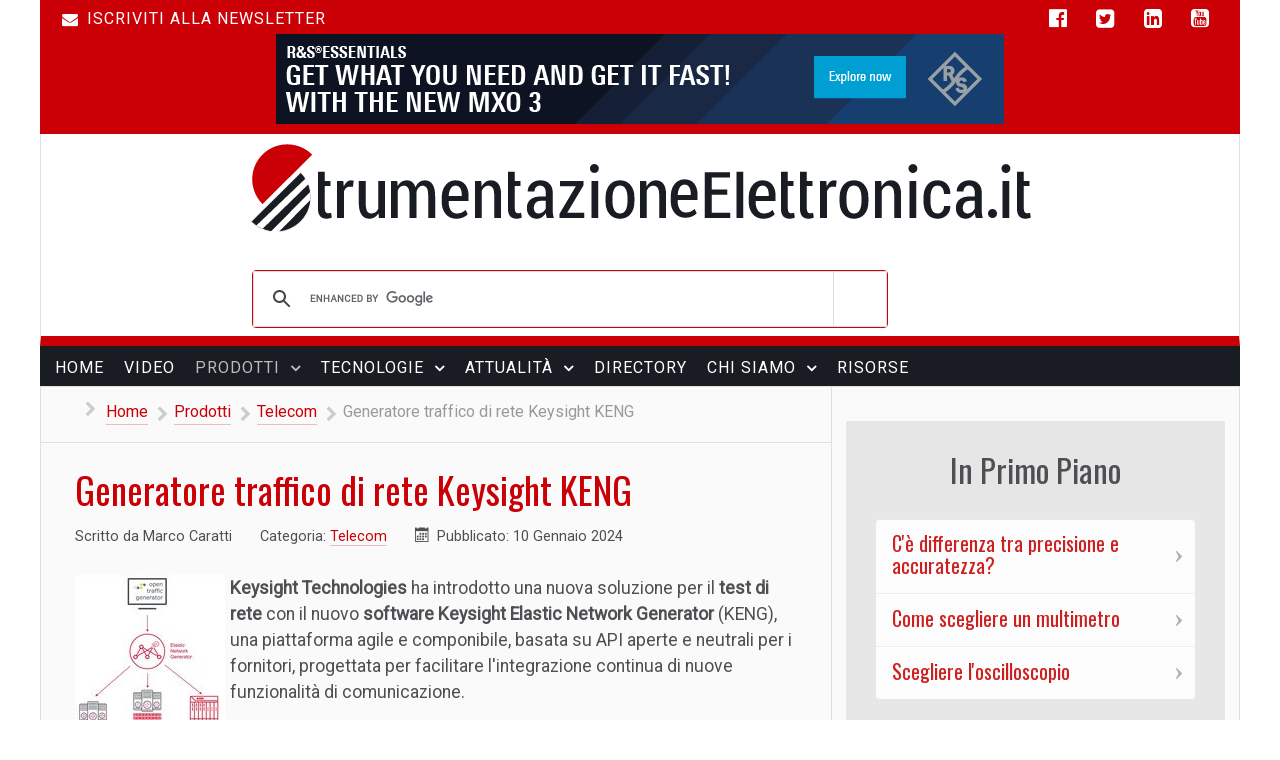

--- FILE ---
content_type: text/html; charset=utf-8
request_url: https://www.strumentazioneelettronica.it/nuovi-prodotti/telecom/generatore-traffico-di-rete-keysight-keng-202401103103/
body_size: 13014
content:
                        <!DOCTYPE html>
<html lang="it-IT" dir="ltr">
        <head>
    
            <meta name="viewport" content="width=device-width, initial-scale=1.0">
        <meta http-equiv="X-UA-Compatible" content="IE=edge" />
        

        
            
         <meta charset="utf-8" />
	<base href="https://www.strumentazioneelettronica.it/nuovi-prodotti/telecom/generatore-traffico-di-rete-keysight-keng-202401103103/" />
	<meta name="keywords" content="strumentazione, elettronica, misure, elettroniche, strumenti, elettronici" />
	<meta name="author" content="Marco Caratti" />
	<meta name="robots" content="max-snippet:-1, max-image-preview:large, max-video-preview:-1" />
	<meta property="og:locale" content="it_IT" />
	<meta property="og:title" content="Generatore traffico di rete Keysight KENG" />
	<meta property="og:url" content="https://www.strumentazioneelettronica.it/nuovi-prodotti/telecom/generatore-traffico-di-rete-keysight-keng-202401103103/" />
	<meta property="og:description" content="Software per il test di rete Keysight Elastic Network Generator (KENG), una piattaforma agile e componibile, basata su API aperte e neutrali per i fornitori, progettata per facilitare l'integrazione continua di nuove funzionalità di comunicazione." />
	<meta property="og:image" content="https://www.strumentazioneelettronica.it/images/headers/LOGO-SE3.png" />
	<meta name="description" content="Software per il test di rete Keysight Elastic Network Generator (KENG), una piattaforma agile e componibile, basata su API aperte e neutrali per i fornitori, progettata per facilitare l'integrazione continua di nuove funzionalità di comunicazione." />
	<meta name="generator" content="Joomla! - Open Source Content Management" />
	<title>Generatore traffico di rete Keysight KENG</title>
	<link href="/component/jcomments/feed/com_content/3103?Itemid=252" rel="alternate" type="application/rss+xml" title="Generatore traffico di rete Keysight KENG" />
	<link href="/favicon.ico" rel="shortcut icon" type="image/vnd.microsoft.icon" />
	<link href="/components/com_jcomments/tpl/default/style.css?v=3002" rel="stylesheet" />
	<link href="/plugins/system/jce/css/content.css?badb4208be409b1335b815dde676300e" rel="stylesheet" />
	<link href="/plugins/system/rokbox/assets/styles/rokbox.css" rel="stylesheet" />
	<link href="/modules/mod_raxo_allmode/tmpl/allmode-list/allmode-list.css" rel="stylesheet" />
	<link href="/modules/mod_raxo_allmode/tmpl/allmode-pagination/allmode-pagination.css" rel="stylesheet" />
	<link href="/media/gantry5/assets/css/lightcase.css" rel="stylesheet" />
	<link href="/media/gantry5/engines/nucleus/css-compiled/nucleus.css" rel="stylesheet" />
	<link href="/templates/rt_notio/custom/css-compiled/notio_15.css" rel="stylesheet" />
	<link href="/media/gantry5/assets/css/bootstrap-gantry.css" rel="stylesheet" />
	<link href="/media/gantry5/engines/nucleus/css-compiled/joomla.css" rel="stylesheet" />
	<link href="/media/jui/css/icomoon.css" rel="stylesheet" />
	<link href="/media/gantry5/assets/css/font-awesome.min.css" rel="stylesheet" />
	<link href="/templates/rt_notio/custom/css-compiled/notio-joomla_15.css" rel="stylesheet" />
	<link href="/templates/rt_notio/custom/css-compiled/custom_15.css" rel="stylesheet" />
	<link href="/templates/rt_notio/css/animate.css" rel="stylesheet" />
	<script type="application/json" class="joomla-script-options new">{"csrf.token":"58725876316ec053172eefd51e868445","system.paths":{"root":"","base":""}}</script>
	<script src="/components/com_jcomments/js/jcomments-v2.3.js?v=12"></script>
	<script src="/components/com_jcomments/libraries/joomlatune/ajax.js?v=4"></script>
	<script src="/media/jui/js/jquery.min.js?42bdd44f6db345d5e4d23aed8d962471"></script>
	<script src="/media/jui/js/jquery-noconflict.js?42bdd44f6db345d5e4d23aed8d962471"></script>
	<script src="/media/jui/js/jquery-migrate.min.js?42bdd44f6db345d5e4d23aed8d962471"></script>
	<script src="/media/system/js/caption.js?42bdd44f6db345d5e4d23aed8d962471"></script>
	<script src="/media/system/js/mootools-core.js?42bdd44f6db345d5e4d23aed8d962471"></script>
	<script src="/media/system/js/core.js?42bdd44f6db345d5e4d23aed8d962471"></script>
	<script src="/media/system/js/mootools-more.js?42bdd44f6db345d5e4d23aed8d962471"></script>
	<script src="/plugins/system/rokbox/assets/js/rokbox.js"></script>
	<script src="/modules/mod_raxo_allmode/tmpl/allmode-pagination/allmode-pagination.js"></script>
	<script src="/media/jui/js/jquery.ui.core.min.js?42bdd44f6db345d5e4d23aed8d962471"></script>
	<script src="/media/jui/js/bootstrap.min.js?42bdd44f6db345d5e4d23aed8d962471"></script>
	<script>
jQuery(window).on('load',  function() {
				new JCaption('img.caption');
			});if (typeof RokBoxSettings == 'undefined') RokBoxSettings = {pc: '100'};
	</script>
	<link rel="canonical" href="/nuovi-prodotti/telecom/generatore-traffico-di-rete-keysight-keng-202401103103/" />
	<!-- Start: Dati strutturati di Google  -->
            
<script type="application/ld+json">
{
    "@context": "https://schema.org",
    "@type": "BreadcrumbList",
    "itemListElement": [
        {
            "@type": "ListItem",
            "position": 1,
            "name": "Home",
            "item": "https://www.strumentazioneelettronica.it/"
        },
        {
            "@type": "ListItem",
            "position": 2,
            "name": "Prodotti",
            "item": "https://www.strumentazioneelettronica.it/nuovi-prodotti/"
        },
        {
            "@type": "ListItem",
            "position": 3,
            "name": "Telecom",
            "item": "https://www.strumentazioneelettronica.it/nuovi-prodotti/telecom/"
        },
        {
            "@type": "ListItem",
            "position": 4,
            "name": "Generatore traffico di rete Keysight KENG",
            "item": "https://www.strumentazioneelettronica.it/nuovi-prodotti/telecom/generatore-traffico-di-rete-keysight-keng-202401103103/"
        }
    ]
}
</script>

<script type="application/ld+json">
{
    "@context": "https://schema.org",
    "@type": "Article",
    "mainEntityOfPage": {
        "@type": "WebPage",
        "@id": "https://www.strumentazioneelettronica.it/nuovi-prodotti/telecom/generatore-traffico-di-rete-keysight-keng-202401103103/"
    },
    "headline": "Generatore traffico di rete Keysight KENG",
    "description": "&lt;p&gt;&lt;a href=&quot;images/2024/2401-Kesyight-KENG-diagram.jpg&quot; target=&quot;_blank&quot; data-rokbox=&quot;1&quot;&gt;&lt;img src=&quot;images/2024/thumbnails/thumb_2401-Kesyight-KENG-diagram.jpg&quot; alt=&quot;Generatore di traffico Kesyight KENG&quot; width=&quot;150&quot; height=&quo",
    "image": {
        "@type": "ImageObject",
        "url": "https://www.strumentazioneelettronica.it/images/2024/thumbnails/thumb_2401-Kesyight-KENG-diagram.jpg"
    },
    "author": {
        "@type": "Person",
        "name": "Marco Caratti",
        "url": "https://www.strumentazioneelettronica.it/nuovi-prodotti/telecom/generatore-traffico-di-rete-keysight-keng-202401103103/"
    },
    "publisher": {
        "@type": "Organization",
        "name": "Strumentazione Elettronica",
        "logo": {
            "@type": "ImageObject",
            "url": "https://www.strumentazioneelettronica.it/images/headers/Marchio-SE-2019-colori-trasparente-120x120.png"
        }
    },
    "datePublished": "2024-01-10T11:27:11+01:00",
    "dateCreated": "2024-01-10T10:53:45+01:00",
    "dateModified": "2024-01-10T11:27:11+01:00"
}
</script>
            <!-- End: Dati strutturati di Google  -->

    
                    <link rel="apple-touch-icon" sizes="76x76" href="/apple-touch-icon.png">
<link rel="icon" type="image/png" sizes="32x32" href="/favicon-32x32.png">
<link rel="icon" type="image/png" sizes="16x16" href="/favicon-16x16.png">
<link rel="manifest" href="/site.webmanifest">
<link rel="mask-icon" href="/safari-pinned-tab.svg" color="#5bbad5">
<meta name="msapplication-TileColor" content="#da532c">
<meta name="theme-color" content="#ffffff">
<!-- Global site tag (gtag.js) - Google Analytics -->
<script async src="https://www.googletagmanager.com/gtag/js?id=UA-435959-12"></script>
<script>
  window.dataLayer = window.dataLayer || [];
  function gtag(){dataLayer.push(arguments);}
  gtag('js', new Date());
  gtag('config', 'UA-435959-12');
</script>
<!-- fine GA -->
<!-- GA outgoing -->
<script>
/**
* Monitoraggio link in uscita
<a href="http://www.example.com" onclick="trackOutboundLink('Outgoing/Download','Azienda','http://www.example.com'); return false;">Non perderti example.com</a>

*/
var trackOutboundLink = function(categoria, azienda, url) {
  gtag('event', azienda, {
    'event_category': categoria,
    'event_label': url,
    'transport_type': 'beacon',
    'event_callback': function(){document.location = url;}
  });
}
</script>
<!-- Fine GA outgoing -->
<!-- G Ads -->
<script async src="https://pagead2.googlesyndication.com/pagead/js/adsbygoogle.js?client=ca-pub-9439191508951334"
     crossorigin="anonymous"></script>
<!-- Fine G Ads -->
<!-- Bing -->

<script>(function(w,d,t,r,u){var f,n,i;w[u]=w[u]||[],f=function(){var o={ti:"4010021"};o.q=w[u],w[u]=new UET(o),w[u].push("pageLoad")},n=d.createElement(t),n.src=r,n.async=1,n.onload=n.onreadystatechange=function(){var s=this.readyState;s&&s!=="loaded"&&s!=="complete"||(f(),n.onload=n.onreadystatechange=null)},i=d.getElementsByTagName(t)[0],i.parentNode.insertBefore(n,i)})(window,document,"script","//bat.bing.com/bat.js","uetq");</script>
<!-- fine Bing -->
<!-- Mailchimp -->
<script id="mcjs">!function(c,h,i,m,p){m=c.createElement(h),p=c.getElementsByTagName(h)[0],m.async=1,m.src=i,p.parentNode.insertBefore(m,p)}(document,"script","https://chimpstatic.com/mcjs-connected/js/users/e986d7d76398377bbf42030ae/0580c620161467a293b9fc633.js");</script>
<!-- fine Mailchimp -->
            
</head>

    <body class="gantry site com_content view-article no-layout no-task dir-ltr itemid-252 outline-15 g-offcanvas-left g-rightsidebar g-style-preset1">
        
                    

        <div id="g-offcanvas"  data-g-offcanvas-swipe="0" data-g-offcanvas-css3="1">
                        <div class="g-grid">                        

        <div class="g-block size-100 btn-menu">
             <div id="mobile-menu-1944-particle" class="g-content g-particle">            <div id="g-mobilemenu-container" data-g-menu-breakpoint="51rem"></div>
            </div>
        </div>
            </div>
    </div>
        <div id="g-page-surround">
            <div class="g-offcanvas-hide g-offcanvas-toggle" role="navigation" data-offcanvas-toggle aria-controls="g-offcanvas" aria-expanded="false"><i class="fa fa-fw fa-bars"></i></div>                        

                                            
        <div class="g-container">        <section id="g-top" class="g-default-top">
                                        <div class="g-grid">                        

        <div class="g-block size-100">
             <div class="g-system-messages">
                                            <div id="system-message-container">
    </div>

            
    </div>
        </div>
            </div>
                            <div class="g-grid">                        

        <div class="g-block size-50 smallpaddingall nomarginbottom nomargintop align-left hidden-phone">
             <div id="menu-3861-particle" class="g-content g-particle">            <nav class="g-main-nav" data-g-hover-expand="true">
        <ul class="g-toplevel">
                                                                                                                
        
                
        
                
        
        <li class="g-menu-item g-menu-item-type-component g-menu-item-296 g-standard  ">
                            <a class="g-menu-item-container" href="/newsletter-201406191332/">
                                                <i class="fa fa-envelope" aria-hidden="true"></i>
                                                    <span class="g-menu-item-content">
                                    <span class="g-menu-item-title">ISCRIVITI ALLA NEWSLETTER</span>
            
                    </span>
                                                </a>
                                </li>
    
    
        </ul>
    </nav>
            </div>
        </div>
                    

        <div class="g-block size-50 nomargintop nomarginbottom smallpaddingall align-right hidden-phone">
             <div id="menu-6824-particle" class="g-content g-particle">            <nav class="g-main-nav" data-g-hover-expand="true">
        <ul class="g-toplevel">
                                                                                                                
                                                                                                                                
                
        
                
        
        <li class="g-menu-item g-menu-item-type-url g-menu-item-475 g-standard  ">
                            <a class="g-menu-item-container" href="https://www.facebook.com/StrumentazioneElettronica/" title="Facebook" aria-label="Facebook" target="_blank" rel="noopener&#x20;noreferrer">
                                                <i class="fa fa-facebook-official fa-lg" aria-hidden="true"></i>
                                                    <span class="g-menu-item-content">
                            
                    </span>
                                                </a>
                                </li>
    
                                                                                                
                                                                                                                                
                
        
                
        
        <li class="g-menu-item g-menu-item-type-url g-menu-item-476 g-standard  ">
                            <a class="g-menu-item-container" href="https://twitter.com/strumentazione" title="Twitter" aria-label="Twitter" target="_blank" rel="noopener&#x20;noreferrer">
                                                <i class="fa fa-twitter-square fa-lg" aria-hidden="true"></i>
                                                    <span class="g-menu-item-content">
                            
                    </span>
                                                </a>
                                </li>
    
                                                                                                
                                                                                                                                
                
        
                
        
        <li class="g-menu-item g-menu-item-type-url g-menu-item-477 g-standard  ">
                            <a class="g-menu-item-container" href="https://www.linkedin.com/company/strumentazioneelettronica" title="Linked In" aria-label="Linked In" target="_blank" rel="noopener&#x20;noreferrer">
                                                <i class="fa fa-linkedin-square fa-lg" aria-hidden="true"></i>
                                                    <span class="g-menu-item-content">
                            
                    </span>
                                                </a>
                                </li>
    
                                                                                                
                                                                                                                                
                
        
                
        
        <li class="g-menu-item g-menu-item-type-url g-menu-item-478 g-standard  ">
                            <a class="g-menu-item-container" href="https://www.youtube.com/channel/UCyHnExyn8NRilx3Qmscdsew/" title="You Tube" aria-label="You Tube" target="_blank" rel="noopener&#x20;noreferrer">
                                                <i class="fa fa-youtube-square fa-lg" aria-hidden="true"></i>
                                                    <span class="g-menu-item-content">
                            
                    </span>
                                                </a>
                                </li>
    
    
        </ul>
    </nav>
            </div>
        </div>
            </div>
            
    </section></div>
                                        
        <div class="g-container">        <section id="g-navigation" class="section-horizontal-paddings g-default-navigation center">
                                        <div class="g-grid">                        

        <div class="g-block size-100 nomarginall nopaddingall hidden-desktop hidden-tablet" style="background-color&#x3A;&#x23;fff">
             <div class="g-content">
                                    <div class="platform-content"><div class="moduletable nomarginall nopaddingall hidden-desktop hidden-tablet">
						

<div class="customnomarginall nopaddingall hidden-desktop hidden-tablet"  >
	<p><a href="https://www.strumentazioneelettronica.it/"><img src="/images/headers/LOGO-SE3.png" alt="www.strumentazioneelettronica.it" style="display: block; margin-top:20px; margin-left: 2.5rem; margin-right: 20px; width: 84%; border: 0px solid #000000;" title="www.strumentazioneelettronica.it" /></a></p></div>
		</div></div>
            
        </div>
        </div>
            </div>
                            <div class="g-grid">                        

        <div class="g-block size-100 nopaddingall nomargintop hidden-phone">
             <div class="g-content">
                                    <div class="platform-content"><div class="moduletable flush">
						

<div class="customflush"  >
	<!-- Strumentazione_Leaderboard_728-90--> <a href="https://www.rohde-schwarz.com/it/prodotti/misura-e-collaudo/oscilloscopi/promotion/next-generation_255909.html" target="_blank" rel="noopener" title="Oscilloscopio Rohde &amp; Schwarz R&amp;S MXO 3"><img src="/images/banners/2601-Rohde_MXO3_728x90.jpg" alt="Oscilloscopio Rohde &amp; Schwarz MXO 3" width="728" height="90" title="Offerta speciale Rohde &amp; Schwarz" /></a></div>
		</div></div>
            
        </div>
        </div>
            </div>
            
    </section></div>
                                        
        <div class="g-container">        <header id="g-header" class="g-default-header nomarginall">
                                        <div class="g-grid">                        

        <div class="g-block size-100 g-logo nopaddingall hidden-phone" Style="background-color&#x3A;&#x20;&#x23;ffffff&#x3B;&#x20;padding-top&#x3A;10px&#x3B;&#x20;border-left&#x3A;1px&#x20;solid&#x20;&#x20;&#x23;e0e0e0&#x3B;&#x20;border-right&#x3A;1px&#x20;solid&#x20;&#x20;&#x23;e0e0e0&#x3B;">
             <div class="g-content">
                                    <div class="platform-content"><div class="moduletable nomarginall nopaddingall hidden-phone ">
						

<div class="customnomarginall nopaddingall hidden-phone "  >
	<p><a href="/"><img src="/images/headers/LOGO-SE3.png" alt="www.strumentazioneelettronica.it" style="display: block; margin-left: auto; margin-right: auto; border: 0px solid #000000;" title="www.strumentazioneelettronica.it" /></a></p></div>
		</div></div>
            
        </div>
        </div>
            </div>
                            <div class="g-grid">                        

        <div class="g-block size-100 center nopaddingall visible-phone" style="background-color&#x3A;&#x23;fff&#x3B;">
             <div class="g-content">
                                    <div class="platform-content"><div class="moduletable flush">
						

<div class="customflush"  >
	<a href="https://www.rohde-schwarz.com/it/prodotti/misura-e-collaudo/oscilloscopi/promotion/next-generation_255909.html" title="Oscilloscopio R&amp;S MXO 3"><img src="/images/banners/2601-Rohde_MXO3_728x90.jpg" alt="Oscilloscopio R&amp;S MXO 3" width="728" height="90" /></a></div>
		</div></div>
            
        </div>
        </div>
            </div>
                            <div class="g-grid">                        

        <div class="g-block size-15 hidden-phone" style="background-color&#x3A;&#x23;ffffff&#x3B;border-bottom&#x3A;10px&#x20;solid&#x20;&#x23;ca0006&#x3B;&#x20;border-left&#x3A;1px&#x20;solid&#x20;&#x20;&#x23;e0e0e0&#x3B;">
             <div class="g-content">
                                    <div class="platform-content"><div class="moduletable ">
						

<div class="custom"  >
	</div>
		</div></div>
            
        </div>
        </div>
                    

        <div class="g-block size-70 nomarginall nopaddingall align-right" style="background-color&#x3A;&#x23;ffffff&#x3B;border-bottom&#x3A;10px&#x20;solid&#x20;&#x23;ca0006">
             <div class="g-content">
                                    <div class="platform-content"><div class="moduletable ">
						

<div class="custom"  >
	<script type="text/javascript">
	(function() {
		var cx = 'partner-pub-9439191508951334:evgopv-elli';
		var gcse = document.createElement('script');
		gcse.type = 'text/javascript';
		gcse.async = true;
		gcse.src = 'https://cse.google.com/cse.js?cx=' + cx;
		var s = document.getElementsByTagName('script')[0];
		s.parentNode.insertBefore(gcse, s);
	})();
</script>
<gcse:searchbox-only>resultsUrl="https://www.strumentazioneelettronica.it/risultati-ricerca/"</gcse:searchbox-only></div>
		</div></div>
            
        </div>
        </div>
                    

        <div class="g-block size-15 hidden-phone" style="background-color&#x3A;&#x23;ffffff&#x3B;border-bottom&#x3A;10px&#x20;solid&#x20;&#x23;ca0006&#x3B;border-right&#x3A;1px&#x20;solid&#x20;&#x20;&#x23;e0e0e0&#x3B;">
             <div class="g-content">
                                    <div class="platform-content"><div class="moduletable ">
						

<div class="custom"  >
			<div class="moduletable ">
						

<div class="custom"  >
	</div>
		</div>
	</div>
		</div></div>
            
        </div>
        </div>
            </div>
                            <div class="g-grid">                        

        <div class="g-block size-100 nopaddingall" style="margin&#x3A;7px&#x3B;">
             <div id="menu-9191-particle" class="g-content g-particle">            <nav class="g-main-nav" data-g-mobile-target data-g-hover-expand="true">
        <ul class="g-toplevel">
                                                                                                                
        
                
        
                
        
        <li class="g-menu-item g-menu-item-type-component g-menu-item-211 g-standard  ">
                            <a class="g-menu-item-container" href="/">
                                                                <span class="g-menu-item-content">
                                    <span class="g-menu-item-title">Home</span>
            
                    </span>
                                                </a>
                                </li>
    
                                                                                                
        
                
        
                
        
        <li class="g-menu-item g-menu-item-type-component g-menu-item-295 g-standard  ">
                            <a class="g-menu-item-container" href="/video/">
                                                                <span class="g-menu-item-content">
                                    <span class="g-menu-item-title">Video</span>
            
                    </span>
                                                </a>
                                </li>
    
                                                                                                
        
                
        
                
        
        <li class="g-menu-item g-menu-item-type-component g-menu-item-242 g-parent active g-standard g-menu-item-link-parent ">
                            <a class="g-menu-item-container" href="/nuovi-prodotti/">
                                                                <span class="g-menu-item-content">
                                    <span class="g-menu-item-title">Prodotti</span>
            
                    </span>
                    <span class="g-menu-parent-indicator" data-g-menuparent=""></span>                            </a>
                                                                            <ul class="g-dropdown g-inactive g-fade g-dropdown-right">
            <li class="g-dropdown-column">
                        <div class="g-grid">
                        <div class="g-block size-100">
            <ul class="g-sublevel">
                <li class="g-level-1 g-go-back">
                    <a class="g-menu-item-container" href="#" data-g-menuparent=""><span>Back</span></a>
                </li>
                                                                                                                    
        
                
        
                
        
        <li class="g-menu-item g-menu-item-type-component g-menu-item-251  ">
                            <a class="g-menu-item-container" href="/nuovi-prodotti/acquisizione-dati/">
                                                                <span class="g-menu-item-content">
                                    <span class="g-menu-item-title">Acquisizione Dati</span>
            
                    </span>
                                                </a>
                                </li>
    
                                                                                                
        
                
        
                
        
        <li class="g-menu-item g-menu-item-type-component g-menu-item-265  ">
                            <a class="g-menu-item-container" href="/nuovi-prodotti/analizzatori-logici/">
                                                                <span class="g-menu-item-content">
                                    <span class="g-menu-item-title">Analizzatori logici</span>
            
                    </span>
                                                </a>
                                </li>
    
                                                                                                
        
                
        
                
        
        <li class="g-menu-item g-menu-item-type-component g-menu-item-263  ">
                            <a class="g-menu-item-container" href="/nuovi-prodotti/ate/">
                                                                <span class="g-menu-item-content">
                                    <span class="g-menu-item-title">ATE</span>
            
                    </span>
                                                </a>
                                </li>
    
                                                                                                
        
                
        
                
        
        <li class="g-menu-item g-menu-item-type-component g-menu-item-264  ">
                            <a class="g-menu-item-container" href="/nuovi-prodotti/generatori/">
                                                                <span class="g-menu-item-content">
                                    <span class="g-menu-item-title">Generatori</span>
            
                    </span>
                                                </a>
                                </li>
    
                                                                                                
        
                
        
                
        
        <li class="g-menu-item g-menu-item-type-component g-menu-item-275  ">
                            <a class="g-menu-item-container" href="/nuovi-prodotti/industriale/">
                                                                <span class="g-menu-item-content">
                                    <span class="g-menu-item-title">Industriale</span>
            
                    </span>
                                                </a>
                                </li>
    
                                                                                                
        
                
        
                
        
        <li class="g-menu-item g-menu-item-type-component g-menu-item-276  ">
                            <a class="g-menu-item-container" href="/nuovi-prodotti/multimetri/">
                                                                <span class="g-menu-item-content">
                                    <span class="g-menu-item-title">Multimetri</span>
            
                    </span>
                                                </a>
                                </li>
    
                                                                                                
        
                
        
                
        
        <li class="g-menu-item g-menu-item-type-component g-menu-item-243  ">
                            <a class="g-menu-item-container" href="/nuovi-prodotti/oscilloscopi/">
                                                                <span class="g-menu-item-content">
                                    <span class="g-menu-item-title">Oscilloscopi</span>
            
                    </span>
                                                </a>
                                </li>
    
                                                                                                
        
                
        
                
        
        <li class="g-menu-item g-menu-item-type-component g-menu-item-271  ">
                            <a class="g-menu-item-container" href="/nuovi-prodotti/general-purpose/">
                                                                <span class="g-menu-item-content">
                                    <span class="g-menu-item-title">Pluriuso</span>
            
                    </span>
                                                </a>
                                </li>
    
                                                                                                
        
                
        
                
        
        <li class="g-menu-item g-menu-item-type-component g-menu-item-244  ">
                            <a class="g-menu-item-container" href="/nuovi-prodotti/analizzatori-di-spettro-e-segnali/">
                                                                <span class="g-menu-item-content">
                                    <span class="g-menu-item-title">RF e Microonde</span>
            
                    </span>
                                                </a>
                                </li>
    
                                                                                                
        
                
        
                
        
        <li class="g-menu-item g-menu-item-type-component g-menu-item-252 active  ">
                            <a class="g-menu-item-container" href="/nuovi-prodotti/telecom/">
                                                                <span class="g-menu-item-content">
                                    <span class="g-menu-item-title">Telecom</span>
            
                    </span>
                                                </a>
                                </li>
    
                                                                                                
        
                
        
                
        
        <li class="g-menu-item g-menu-item-type-component g-menu-item-504  ">
                            <a class="g-menu-item-container" href="/nuovi-prodotti/sensori/">
                                                                <span class="g-menu-item-content">
                                    <span class="g-menu-item-title">Sensori</span>
            
                    </span>
                                                </a>
                                </li>
    
    
            </ul>
        </div>
            </div>

            </li>
        </ul>
            </li>
    
                                                                                                
        
                
        
                
        
        <li class="g-menu-item g-menu-item-type-component g-menu-item-245 g-parent g-standard g-menu-item-link-parent ">
                            <a class="g-menu-item-container" href="/tecnologie/">
                                                                <span class="g-menu-item-content">
                                    <span class="g-menu-item-title">Tecnologie</span>
            
                    </span>
                    <span class="g-menu-parent-indicator" data-g-menuparent=""></span>                            </a>
                                                                            <ul class="g-dropdown g-inactive g-fade g-dropdown-right">
            <li class="g-dropdown-column">
                        <div class="g-grid">
                        <div class="g-block size-100">
            <ul class="g-sublevel">
                <li class="g-level-1 g-go-back">
                    <a class="g-menu-item-container" href="#" data-g-menuparent=""><span>Back</span></a>
                </li>
                                                                                                                    
        
                
        
                
        
        <li class="g-menu-item g-menu-item-type-component g-menu-item-249  ">
                            <a class="g-menu-item-container" href="/tecnologie/faq/">
                                                                <span class="g-menu-item-content">
                                    <span class="g-menu-item-title">FAQ</span>
            
                    </span>
                                                </a>
                                </li>
    
                                                                                                
        
                
        
                
        
        <li class="g-menu-item g-menu-item-type-component g-menu-item-250  ">
                            <a class="g-menu-item-container" href="/tecnologie/mr-volt/">
                                                                <span class="g-menu-item-content">
                                    <span class="g-menu-item-title">Dr Volt</span>
            
                    </span>
                                                </a>
                                </li>
    
                                                                                                
        
                
        
                
        
        <li class="g-menu-item g-menu-item-type-component g-menu-item-247  ">
                            <a class="g-menu-item-container" href="/tecnologie/analog-test/">
                                                                <span class="g-menu-item-content">
                                    <span class="g-menu-item-title">Misure Analogiche</span>
            
                    </span>
                                                </a>
                                </li>
    
                                                                                                
        
                
        
                
        
        <li class="g-menu-item g-menu-item-type-component g-menu-item-278  ">
                            <a class="g-menu-item-container" href="/tecnologie/digital-test/">
                                                                <span class="g-menu-item-content">
                                    <span class="g-menu-item-title">Misure Digitali</span>
            
                    </span>
                                                </a>
                                </li>
    
                                                                                                
        
                
        
                
        
        <li class="g-menu-item g-menu-item-type-component g-menu-item-273  ">
                            <a class="g-menu-item-container" href="/tecnologie/telecom/">
                                                                <span class="g-menu-item-content">
                                    <span class="g-menu-item-title">Telecom</span>
            
                    </span>
                                                </a>
                                </li>
    
                                                                                                
        
                
        
                
        
        <li class="g-menu-item g-menu-item-type-component g-menu-item-246  ">
                            <a class="g-menu-item-container" href="/tecnologie/wireless/">
                                                                <span class="g-menu-item-content">
                                    <span class="g-menu-item-title">Wireless</span>
            
                    </span>
                                                </a>
                                </li>
    
                                                                                                
        
                
        
                
        
        <li class="g-menu-item g-menu-item-type-component g-menu-item-782  ">
                            <a class="g-menu-item-container" href="/tecnologie/in-primo-piano/">
                                                                <span class="g-menu-item-content">
                                    <span class="g-menu-item-title">In Primo Piano</span>
            
                    </span>
                                                </a>
                                </li>
    
                                                                                                
        
                
        
                
        
        <li class="g-menu-item g-menu-item-type-component g-menu-item-281  ">
                            <a class="g-menu-item-container" href="/tecnologie/libri-20090527250/">
                                                                <span class="g-menu-item-content">
                                    <span class="g-menu-item-title">Libri</span>
            
                    </span>
                                                </a>
                                </li>
    
                                                                                                
        
                
        
                
        
        <li class="g-menu-item g-menu-item-type-component g-menu-item-521  ">
                            <a class="g-menu-item-container" href="/tecnologie/risorse/">
                                                                <span class="g-menu-item-content">
                                    <span class="g-menu-item-title">Risorse</span>
            
                    </span>
                                                </a>
                                </li>
    
    
            </ul>
        </div>
            </div>

            </li>
        </ul>
            </li>
    
                                                                                                
        
                
        
                
        
        <li class="g-menu-item g-menu-item-type-component g-menu-item-253 g-parent g-standard g-menu-item-link-parent ">
                            <a class="g-menu-item-container" href="/attualita/">
                                                                <span class="g-menu-item-content">
                                    <span class="g-menu-item-title">Attualità</span>
            
                    </span>
                    <span class="g-menu-parent-indicator" data-g-menuparent=""></span>                            </a>
                                                                            <ul class="g-dropdown g-inactive g-fade g-dropdown-right">
            <li class="g-dropdown-column">
                        <div class="g-grid">
                        <div class="g-block size-100">
            <ul class="g-sublevel">
                <li class="g-level-1 g-go-back">
                    <a class="g-menu-item-container" href="#" data-g-menuparent=""><span>Back</span></a>
                </li>
                                                                                                                    
        
                
        
                
        
        <li class="g-menu-item g-menu-item-type-component g-menu-item-266 g-parent g-menu-item-link-parent ">
                            <a class="g-menu-item-container" href="/agenda/">
                                                                <span class="g-menu-item-content">
                                    <span class="g-menu-item-title">Agenda</span>
            
                    </span>
                    <span class="g-menu-parent-indicator" data-g-menuparent=""></span>                            </a>
                                                                            <ul class="g-dropdown g-inactive g-fade g-dropdown-right">
            <li class="g-dropdown-column">
                        <div class="g-grid">
                        <div class="g-block size-100">
            <ul class="g-sublevel">
                <li class="g-level-2 g-go-back">
                    <a class="g-menu-item-container" href="#" data-g-menuparent=""><span>Back</span></a>
                </li>
                                                                                                                    
        
                
        
                
        
        <li class="g-menu-item g-menu-item-type-component g-menu-item-268  ">
                            <a class="g-menu-item-container" href="/agenda/fiere-e-seminari/">
                                                                <span class="g-menu-item-content">
                                    <span class="g-menu-item-title">Fiere e seminari</span>
            
                    </span>
                                                </a>
                                </li>
    
                                                                                                
        
                
        
                
        
        <li class="g-menu-item g-menu-item-type-component g-menu-item-267  ">
                            <a class="g-menu-item-container" href="/agenda/corsi/">
                                                                <span class="g-menu-item-content">
                                    <span class="g-menu-item-title">Corsi</span>
            
                    </span>
                                                </a>
                                </li>
    
    
            </ul>
        </div>
            </div>

            </li>
        </ul>
            </li>
    
                                                                                                
        
                
        
                
        
        <li class="g-menu-item g-menu-item-type-component g-menu-item-269  ">
                            <a class="g-menu-item-container" href="/attualita/accordi/">
                                                                <span class="g-menu-item-content">
                                    <span class="g-menu-item-title">Accordi</span>
            
                    </span>
                                                </a>
                                </li>
    
                                                                                                
        
                
        
                
        
        <li class="g-menu-item g-menu-item-type-component g-menu-item-270  ">
                            <a class="g-menu-item-container" href="/attualita/interviste/">
                                                                <span class="g-menu-item-content">
                                    <span class="g-menu-item-title">Interviste</span>
            
                    </span>
                                                </a>
                                </li>
    
                                                                                                
        
                
        
                
        
        <li class="g-menu-item g-menu-item-type-component g-menu-item-277  ">
                            <a class="g-menu-item-container" href="/attualita/opinioni/">
                                                                <span class="g-menu-item-content">
                                    <span class="g-menu-item-title">Opinioni</span>
            
                    </span>
                                                </a>
                                </li>
    
                                                                                                
        
                
        
                
        
        <li class="g-menu-item g-menu-item-type-component g-menu-item-283  ">
                            <a class="g-menu-item-container" href="/attualita/notizie/">
                                                                <span class="g-menu-item-content">
                                    <span class="g-menu-item-title">Notizie</span>
            
                    </span>
                                                </a>
                                </li>
    
    
            </ul>
        </div>
            </div>

            </li>
        </ul>
            </li>
    
                                                                                                
        
                
        
                
        
        <li class="g-menu-item g-menu-item-type-component g-menu-item-292 g-standard  ">
                            <a class="g-menu-item-container" href="/directory/">
                                                                <span class="g-menu-item-content">
                                    <span class="g-menu-item-title">Directory</span>
            
                    </span>
                                                </a>
                                </li>
    
                                                                                                
        
                
        
                
        
        <li class="g-menu-item g-menu-item-type-alias g-menu-item-255 g-parent g-standard g-menu-item-link-parent ">
                            <a class="g-menu-item-container" href="/chi-siamo-2008033145/">
                                                                <span class="g-menu-item-content">
                                    <span class="g-menu-item-title">Chi Siamo</span>
            
                    </span>
                    <span class="g-menu-parent-indicator" data-g-menuparent=""></span>                            </a>
                                                                            <ul class="g-dropdown g-inactive g-fade g-dropdown-right">
            <li class="g-dropdown-column">
                        <div class="g-grid">
                        <div class="g-block size-100">
            <ul class="g-sublevel">
                <li class="g-level-1 g-go-back">
                    <a class="g-menu-item-container" href="#" data-g-menuparent=""><span>Back</span></a>
                </li>
                                                                                                                    
        
                
        
                
        
        <li class="g-menu-item g-menu-item-type-component g-menu-item-256  ">
                            <a class="g-menu-item-container" href="/chi-siamo-2008033145/">
                                                                <span class="g-menu-item-content">
                                    <span class="g-menu-item-title">Presentazione</span>
            
                    </span>
                                                </a>
                                </li>
    
                                                                                                
        
                
        
                
        
        <li class="g-menu-item g-menu-item-type-component g-menu-item-226  ">
                            <a class="g-menu-item-container" href="/contatti-202411193226/">
                                                                <span class="g-menu-item-content">
                                    <span class="g-menu-item-title">Contatti</span>
            
                    </span>
                                                </a>
                                </li>
    
                                                                                                
        
                
        
                
        
        <li class="g-menu-item g-menu-item-type-component g-menu-item-282  ">
                            <a class="g-menu-item-container" href="/advertising-20091109343/">
                                                <i class="fa fa-globe" aria-hidden="true"></i>
                                                    <span class="g-menu-item-content">
                                    <span class="g-menu-item-title">Advertising</span>
            
                    </span>
                                                </a>
                                </li>
    
                                                                                                
        
                
        
                
        
        <li class="g-menu-item g-menu-item-type-url g-menu-item-286  ">
                            <a class="g-menu-item-container" href="http://www.vertigonet.it/offerte-lavoro-milano/">
                                                                <span class="g-menu-item-content">
                                    <span class="g-menu-item-title">Lavora con noi</span>
            
                    </span>
                                                </a>
                                </li>
    
                                                                                                
        
                
        
                
        
        <li class="g-menu-item g-menu-item-type-component g-menu-item-258  ">
                            <a class="g-menu-item-container" href="/1/privacy-policy-2008041053/">
                                                                <span class="g-menu-item-content">
                                    <span class="g-menu-item-title">Privacy Policy</span>
            
                    </span>
                                                </a>
                                </li>
    
    
            </ul>
        </div>
            </div>

            </li>
        </ul>
            </li>
    
                                                                                                
        
                
        
                
        
        <li class="g-menu-item g-menu-item-type-alias g-menu-item-522 g-standard  ">
                            <a class="g-menu-item-container" href="/tecnologie/risorse/">
                                                                <span class="g-menu-item-content">
                                    <span class="g-menu-item-title">Risorse</span>
            
                    </span>
                                                </a>
                                </li>
    
    
        </ul>
    </nav>
            </div>
        </div>
            </div>
            
    </header></div>
                                    
                                
    
    
            <div class="g-container">    <section id="g-container-main" class="g-wrapper g-default-main" style="border&#x3A;&#x20;1px&#x20;solid&#x20;&#x23;e0e0e0&#x3B;">
                            <div class="g-grid">                        

        <div id="se-main" class="g-block size-66 equal-height">
             <section id="g-mainbar" style="border-right&#x3A;&#x20;1px&#x20;solid&#x20;&#x23;e0e0e0&#x3B;">
                                        <div class="g-grid">                        

        <div class="g-block size-100 nopaddingbottom smallpaddingtop hidden-phone" style="border-bottom&#x3A;&#x20;1px&#x20;solid&#x20;&#x23;e0e0e0&#x3B;">
             <div class="g-content">
                                    <div class="platform-content"><div class="moduletable ">
						<div aria-label="breadcrum" role="navigation">
	<ul  class="breadcrumb">
					<li class="active">
				<span class="divider icon-location"></span>
			</li>
		
						<li  >
											<a  href="/" class="pathway"><span >Home</span></a>
					
											<span class="divider">
							<img src="/media/system/images/arrow.png" alt="" />						</span>
										<meta  content="1">
				</li>
							<li  >
											<a  href="/nuovi-prodotti/" class="pathway"><span >Prodotti</span></a>
					
											<span class="divider">
							<img src="/media/system/images/arrow.png" alt="" />						</span>
										<meta  content="2">
				</li>
							<li  >
											<a  href="/nuovi-prodotti/telecom/" class="pathway"><span >Telecom</span></a>
					
											<span class="divider">
							<img src="/media/system/images/arrow.png" alt="" />						</span>
										<meta  content="3">
				</li>
							<li   class="active">
					<span >
						Generatore traffico di rete Keysight KENG					</span>
					<meta  content="4">
				</li>
				</ul>
</div>
		</div></div>
            
        </div>
        </div>
            </div>
                            <div class="g-grid">                        

        <div class="g-block size-100 smallpaddingtop">
             <div class="g-content">
                                                            <div class="platform-content row-fluid"><div class="span12"><div class="item-page" >
	
	
		
			<div class="page-header">
		<h2 >
			Generatore traffico di rete Keysight KENG		</h2>
							</div>
					
		
						<dl class="article-info muted">

		
			<dt class="article-info-term">
									Dettagli							</dt>

							<dd class="createdby"  >
					Scritto da <span >Marco Caratti</span>	</dd>
			
			
										<dd class="category-name">
																		Categoria: <a href="/nuovi-prodotti/telecom/" itemprop="genre">Telecom</a>							</dd>			
			
										<dd class="published">
				<span class="icon-calendar" aria-hidden="true"></span>
				<time datetime="2024-01-10T11:27:11+01:00" >
					Pubblicato: 10 Gennaio 2024				</time>
			</dd>			
		
					
			
						</dl>
	
	
		
								<div >
		<p><a href="/images/2024/2401-Kesyight-KENG-diagram.jpg" target="_blank" data-rokbox="1"><img src="/images/2024/thumbnails/thumb_2401-Kesyight-KENG-diagram.jpg" alt="Generatore di traffico Kesyight KENG" width="150" height="160" style="margin-right: 5px; float: left;" title="Generatore di traffico Kesyight KENG" /></a><strong>Keysight Technologies</strong> ha introdotto una nuova soluzione per il <strong>test di rete</strong> con il nuovo <strong>software Keysight Elastic Network Generator</strong> (KENG), una piattaforma agile e componibile, basata su API aperte e neutrali per i fornitori, progettata per facilitare l'integrazione continua di nuove funzionalità di comunicazione.</p>
<p>Nelle reti di comunicazione tradizionali ci si affida spesso a soluzioni di test proprietarie che funzionano in modo isolato, mancando di <strong>interoperabilità e flessibilità</strong>. La mancanza di compatibilità rende difficile la comunicazione tra dispositivi e tecnologie di aziende diverse, rallentando l'innovazione e limitando l'adattabilità alle crescenti esigenze delle applicazioni moderne di comunicazione altamente distribuite.</p>
 
<p><span class="wf_caption" style="margin: 5px; float: right; display: inline-block; max-width: 300px;" role="figure"><a href="/images/2024/2401-Keysight-OTG-API.jpg" target="_blank" data-rokbox="1"><img src="/images/2024/thumbnails/thumb_2401-Keysight-OTG-API.jpg" alt="L'ecosistema della API Open Traffic Generator (OTG) per facilitare l'interoperabilità dei test di rete" width="300" height="150" style="margin: initial; float: none;" title="L'ecosistema della API Open Traffic Generator (OTG) per facilitare l'interoperabilità dei test di rete" /></a><span style="display: block;">L'ecosistema delle API Open Traffic Generator (OTG) per facilitare l'interoperabilità dei test di rete</span></span>Per promuovere l'interoperabilitò, Keysight ha fondato il progetto <strong>Open Traffic Generator</strong> (OTG) API, neutrale rispetto ai fornitori, per trasformare i test dell'infrastruttura di rete e rispondere alla richiesta di un <strong>approccio di test aperto e e facile da automatizzare</strong>. Il progetto OTG consente la <strong>co-progettazione intersettoriale di suite di test</strong> in progetti di rete aperti come OpenConfig, SAI, SONiC, SONiC-DASH e DENT.</p>
<p>Il software KENG di Keysight supporta l'API OTG, si integra con diverse piattaforme di emulazione di rete e gestisce una serie di prodotti hardware e software di test dell'infrastruttura di rete di Keysight. Questi includono il <strong>software Ixia-c containerizzato</strong> e il nuovo <strong>generatore di traffico UHD400T</strong> con velocità di linea fino a 400GE.</p>
<p>Per ridurre le barriere nell'adozione dell'API OTG nei <strong>flussi di lavoro NetDevOps</strong>, Keysight offre un'<strong>edizione Community</strong> del pacchetto Elastic Network Generator, che è in grado di emulare le sessioni del protocollo border gateway (BGP) e di generare traffico software con pattern complessi. L'edizione Community è un ottimo punto di ingresso per introdurre il test di rete nel flusso di lavoro CI/CD nelle reti aziendali e dei service provider, garantendo una forte validazione del piano di controllo e del piano dati.</p>	</div>

	
							<script type="text/javascript">
<!--
var jcomments=new JComments(3103, 'com_content','/component/jcomments/?Itemid=252&amp;tmpl=component');
jcomments.setList('comments-list');
//-->
</script>
<div id="jc">
<div id="comments"></div>
<div id="comments-form-link">
<a id="addcomments" class="showform" href="#addcomments" onclick="jcomments.showForm(3103,'com_content', 'comments-form-link'); return false;">Aggiungi commento</a>
</div>
<!--<div id="comments-footer" align="center"><a href="http://www.joomlatune.com" title="JComments" target="_blank">JComments</a></div>-->
<script type="text/javascript">
<!--
jcomments.setAntiCache(0,0,1);
//-->
</script> 
</div>


<div class="raxo-after-content se-after-content">		<div class="moduletable box5">
							<h3>Chiedi un Preventivo</h3>
						

<div class="custom box5"  >
	<p><a class="button button-large" title="Richiedi il preventivo" href="javascript:void( window.location.href='/utility/richiesta-preventivo-201305101120/?prodotto='+encodeURI(document.title)+'&amp;urlprodotto='+encodeURI(document.URL.split('?')[0]))"><span class="fa fa-info-circle" aria-hidden="true"></span> Richiedi maggiori informazioni tecniche o un preventivo senza impegno</a></p></div>
		</div>
	</div></div></div></div>
    
            
    </div>
        </div>
            </div>
            
    </section>
        </div>
                    

        <div id="se-sidebar" class="g-block size-34 center equal-height">
             <section id="g-sidebar">
                                        <div class="g-grid">                        

        <div class="g-block size-100 smallpaddingright smallpaddingleft smallmarginbottom g-default-sidebar">
             <div class="g-content">
                                    <div class="platform-content"><div class="moduletable box5 title4">
							<h2 class="title4">In Primo Piano</h2>
						
<div class="allmode-box allmode-list box5 title4">


<div class="allmode-items">

		<article class="allmode-topitem allmode-category-id57">

		
		
				<h3 class="allmode-title"><a href="/video/c-e-differenza-tra-precisione-e-accuratezza-201404051285/">C'è differenza tra precisione e accuratezza?</a></h3>
		
		
		<a href="/video/c-e-differenza-tra-precisione-e-accuratezza-201404051285/" class="allmode-readmore"></a>

	</article>
		<article class="allmode-topitem allmode-category-id17">

		
		
				<h3 class="allmode-title"><a href="/tecnologie/analog-test/come-scegliere-un-multimetro-2008031936/">Come scegliere un multimetro</a></h3>
		
		
		<a href="/tecnologie/analog-test/come-scegliere-un-multimetro-2008031936/" class="allmode-readmore"></a>

	</article>
		<article class="allmode-topitem allmode-category-id19">

		
		
				<h3 class="allmode-title"><a href="/tecnologie/mr-volt/scegliere-loscilloscopio-20090117173/">Scegliere l'oscilloscopio</a></h3>
		
		
		<a href="/tecnologie/mr-volt/scegliere-loscilloscopio-20090117173/" class="allmode-readmore"></a>

	</article>
	

	
</div>
</div>
		</div></div><div class="platform-content"><div class="moduletable box2">
						
<div class="allmode-box allmode-pagination box2">
<h3 class="allmode-name"><a href="/nuovi-prodotti/"><span>Nuovi Prodotti</span></a></h3>
<div id="allmode-id232" class="allmode-itemsbox">
<ul class="allmode-items">

	<li class="allmode-item">

				<div class="allmode-img"><a href="/nuovi-prodotti/oscilloscopi/soluzione-completa-per-il-test-di-automotive-ethernet-202601213397/"><img src="/images/raxo_thumbs/amp/tb-w90-h64-crop-int-5a18d21eaaae96c46455d338301d87a2.jpg" width="90" height="64" alt="Anritsu Automotive" title="Soluzione completa per il test di Automotive Ethernet" /></a></div>
		
		<div class="allmode-right" style="padding-left: 15px">

						<div class="allmode-info">
								<span class="allmode-date">21 Gen 2026</span>
				
								<span class="allmode-category"><a href="/nuovi-prodotti/oscilloscopi/">Oscilloscopi</a></span>
							</div>
			
						<h4 class="allmode-title"><a href="/nuovi-prodotti/oscilloscopi/soluzione-completa-per-il-test-di-automotive-ethernet-202601213397/">Soluzione completa per il test di Automotive Ethernet</a></h4>
			
			
			
		</div>

	</li>

	<li class="allmode-item">

				<div class="allmode-img"><a href="/nuovi-prodotti/multimetri/pinze-amperometriche-di-precisione-per-corrente-continua-202601203396/"><img src="/images/raxo_thumbs/amp/tb-w90-h64-crop-int-1626fc8e171d8eeeaeeceac18790fe72.jpg" width="90" height="64" alt="Pinza amperometrica Voltcraft" title="Pinze amperometriche di precisione per corrente continua" /></a></div>
		
		<div class="allmode-right" style="padding-left: 15px">

						<div class="allmode-info">
								<span class="allmode-date">20 Gen 2026</span>
				
								<span class="allmode-category"><a href="/nuovi-prodotti/multimetri/">Multimetri</a></span>
							</div>
			
						<h4 class="allmode-title"><a href="/nuovi-prodotti/multimetri/pinze-amperometriche-di-precisione-per-corrente-continua-202601203396/">Pinze amperometriche di precisione per corrente continua</a></h4>
			
			
			
		</div>

	</li>

	<li class="allmode-item">

				<div class="allmode-img"><a href="/nuovi-prodotti/sensori/sensore-di-corrente-isolato-ad-elevata-efficienza-energetica-202601193394/"><img src="/images/raxo_thumbs/amp/tb-w90-h64-crop-int-71d25e61b4e55444ffddd9a2eab6ee23.jpg" width="90" height="64" alt="Sensore di corrente Allegro ACS37200 in package PSOF" title="Sensore di corrente isolato ad elevata efficienza energetica" /></a></div>
		
		<div class="allmode-right" style="padding-left: 15px">

						<div class="allmode-info">
								<span class="allmode-date">19 Gen 2026</span>
				
								<span class="allmode-category"><a href="/nuovi-prodotti/sensori/">Sensori</a></span>
							</div>
			
						<h4 class="allmode-title"><a href="/nuovi-prodotti/sensori/sensore-di-corrente-isolato-ad-elevata-efficienza-energetica-202601193394/">Sensore di corrente isolato ad elevata efficienza energetica</a></h4>
			
			
			
		</div>

	</li>

	<li class="allmode-item">

				<div class="allmode-img"><a href="/nuovi-prodotti/multimetri/pinza-amperometrica-ad-alta-potenza-voltcraft-vc-771-pv-202601073391/"><img src="/images/raxo_thumbs/amp/tb-w90-h64-crop-int-c02683c5262f5a8801e1f29cb9370b3a.jpg" width="90" height="64" alt="Pinza amperometrica Voltraft VC-771" title="Pinza amperometrica ad alta potenza Voltcraft VC-771 PV" /></a></div>
		
		<div class="allmode-right" style="padding-left: 15px">

						<div class="allmode-info">
								<span class="allmode-date">07 Gen 2026</span>
				
								<span class="allmode-category"><a href="/nuovi-prodotti/multimetri/">Multimetri</a></span>
							</div>
			
						<h4 class="allmode-title"><a href="/nuovi-prodotti/multimetri/pinza-amperometrica-ad-alta-potenza-voltcraft-vc-771-pv-202601073391/">Pinza amperometrica ad alta potenza Voltcraft VC-771 PV</a></h4>
			
			
			
		</div>

	</li>

	<li class="allmode-item">

				<div class="allmode-img"><a href="/nuovi-prodotti/ate/tester-compatto-advantest-t2000-air2x-per-dispositivi-soc-e-analogici-di-potenza-202601073390/"><img src="/images/raxo_thumbs/amp/tb-w90-h64-crop-int-c824aae03c660a86450f3e3a8d72ac50.jpg" width="90" height="64" alt="Advantest T2000 AiR2X" title="Tester compatto Advantest T2000 AiR2X per dispositivi SoC e analogici di potenza" /></a></div>
		
		<div class="allmode-right" style="padding-left: 15px">

						<div class="allmode-info">
								<span class="allmode-date">07 Gen 2026</span>
				
								<span class="allmode-category"><a href="/nuovi-prodotti/ate/">ATE</a></span>
							</div>
			
						<h4 class="allmode-title"><a href="/nuovi-prodotti/ate/tester-compatto-advantest-t2000-air2x-per-dispositivi-soc-e-analogici-di-potenza-202601073390/">Tester compatto Advantest T2000 AiR2X per dispositivi SoC e analogici di potenza</a></h4>
			
			
			
		</div>

	</li>
</ul>
</div>

<script type="text/javascript">
jQuery(document).ready(function($){
	$('#allmode-id232').pajinate({
		items_per_page : 5,
		nav_label_prev : 'PREV',
		nav_label_next : 'NEXT'
	});
});
</script></div>
		</div></div><div class="moduletable box6 title">
						<div id="module-videocarousel-234-particle" class="g-particle"><div class=" g-owlcarousel-video-carousel">

        <div class="g-owlcarousel-video-carousel-header">
            <h2 class="g-title">I Più Visti</h2>
            <ul class="g-video-carousel-dots owl-dots"></ul>
        </div>

        
        <div id="g-video-carousel-module-videocarousel-234" class="g-video-carousel owl-carousel">

                            <div class="g-video-carousel-inner">
                    <div id="g-module-videocarousel-234-1" data-g-video-carousel-id="g-module-videocarousel-234-1" class="g-video-carousel-video">

                                                                        
                                                
                            <!-- START Fast & Agile YouTube Embed by Schoberg.net -->
                            <div class="g-video-carousel-youtube" id="4_UkeZXHBL8" data-params="showinfo=0&amp;autoplay=0&amp;controls=1&amp;loop=1&amp;playlist=4_UkeZXHBL8&amp;rel=0"></div>
                            <!-- END Fast & Agile YouTube Embed by Schoberg.net -->

                                                
                                                                        
                                                                        
                    </div>
                                                                <div class="g-video-carousel-caption">Cosa sono le onde millimetriche?</div>
                                                        </div>
                            <div class="g-video-carousel-inner">
                    <div id="g-module-videocarousel-234-2" data-g-video-carousel-id="g-module-videocarousel-234-2" class="g-video-carousel-video">

                                                                        
                                                
                            <!-- START Fast & Agile YouTube Embed by Schoberg.net -->
                            <div class="g-video-carousel-youtube" id="3Edb71TttYI" data-params="showinfo=0&amp;autoplay=0&amp;controls=1&amp;loop=1&amp;playlist=3Edb71TttYI&amp;rel=0"></div>
                            <!-- END Fast & Agile YouTube Embed by Schoberg.net -->

                                                
                                                                        
                                                                        
                    </div>
                                                                <div class="g-video-carousel-caption">Che significa multimetro True RMS?</div>
                                                        </div>
                            <div class="g-video-carousel-inner">
                    <div id="g-module-videocarousel-234-3" data-g-video-carousel-id="g-module-videocarousel-234-3" class="g-video-carousel-video">

                                                                        
                                                
                            <!-- START Fast & Agile YouTube Embed by Schoberg.net -->
                            <div class="g-video-carousel-youtube" id="5R77jJQcLMA" data-params="showinfo=0&amp;autoplay=0&amp;controls=0&amp;loop=1&amp;playlist=5R77jJQcLMA&amp;rel=0"></div>
                            <!-- END Fast & Agile YouTube Embed by Schoberg.net -->

                                                
                                                                        
                                                                        
                    </div>
                                                                <div class="g-video-carousel-caption">In Prova: Multimetro con termocamera FLIR DM284</div>
                                                        </div>
                            <div class="g-video-carousel-inner">
                    <div id="g-module-videocarousel-234-4" data-g-video-carousel-id="g-module-videocarousel-234-4" class="g-video-carousel-video">

                                                                        
                                                
                            <!-- START Fast & Agile YouTube Embed by Schoberg.net -->
                            <div class="g-video-carousel-youtube" id="1c9K35VaJh8" data-params="showinfo=1&amp;autoplay=0&amp;controls=1&amp;loop=1&amp;playlist=1c9K35VaJh8&amp;rel=0"></div>
                            <!-- END Fast & Agile YouTube Embed by Schoberg.net -->

                                                
                                                                        
                                                                        
                    </div>
                                                                <div class="g-video-carousel-caption">C'è differenza tra precisione e accuratezza?</div>
                                                        </div>
                            <div class="g-video-carousel-inner">
                    <div id="g-module-videocarousel-234-5" data-g-video-carousel-id="g-module-videocarousel-234-5" class="g-video-carousel-video">

                                                                        
                                                
                            <!-- START Fast & Agile YouTube Embed by Schoberg.net -->
                            <div class="g-video-carousel-youtube" id="L0wuxTkYVck" data-params="showinfo=1&amp;autoplay=0&amp;controls=1&amp;loop=1&amp;playlist=L0wuxTkYVck&amp;rel=0"></div>
                            <!-- END Fast & Agile YouTube Embed by Schoberg.net -->

                                                
                                                                        
                                                                        
                    </div>
                                                                <div class="g-video-carousel-caption">Che cos'è e come funziona una SMU?</div>
                                                        </div>
            
        </div>
    </div></div>		</div><div class="platform-content"><div class="moduletable box5 title4">
							<h2 class="title4">I Più Letti</h2>
						
<div class="allmode-box allmode-list box5 title4">


<div class="allmode-items">

		<article class="allmode-topitem allmode-category-id15">

		
		
				<h3 class="allmode-title"><a href="/tecnologie/wireless/misure-sul-digitale-terrestre-2008031937/">Misure sul digitale terrestre</a></h3>
		
		
		<a href="/tecnologie/wireless/misure-sul-digitale-terrestre-2008031937/" class="allmode-readmore"></a>

	</article>
		<article class="allmode-topitem allmode-category-id19">

		
		
				<h3 class="allmode-title"><a href="/tecnologie/mr-volt/scegliere-loscilloscopio-20090117173/">Scegliere l'oscilloscopio</a></h3>
		
		
		<a href="/tecnologie/mr-volt/scegliere-loscilloscopio-20090117173/" class="allmode-readmore"></a>

	</article>
		<article class="allmode-topitem allmode-category-id18">

		
		
				<h3 class="allmode-title"><a href="/tecnologie/faq/quale-misuratore-di-campo-scegliere-2008051574/">Quale misuratore di campo scegliere?</a></h3>
		
		
		<a href="/tecnologie/faq/quale-misuratore-di-campo-scegliere-2008051574/" class="allmode-readmore"></a>

	</article>
		<article class="allmode-topitem allmode-category-id17">

		
		
				<h3 class="allmode-title"><a href="/tecnologie/analog-test/come-scegliere-un-multimetro-2008031936/">Come scegliere un multimetro</a></h3>
		
		
		<a href="/tecnologie/analog-test/come-scegliere-un-multimetro-2008031936/" class="allmode-readmore"></a>

	</article>
		<article class="allmode-topitem allmode-category-id17 allmode-featured">

		
		
				<h3 class="allmode-title"><a href="/tecnologie/analog-test/tecniche-e-strumenti-per-la-misura-di-impedenza-201304181108/">Tecniche e strumenti per la misura di impedenza</a></h3>
		
		
		<a href="/tecnologie/analog-test/tecniche-e-strumenti-per-la-misura-di-impedenza-201304181108/" class="allmode-readmore"></a>

	</article>
	

	
</div>
</div>
		</div></div>
            
        </div>
        </div>
            </div>
            
    </section>
        </div>
            </div>
    
    </section>
    </div>
                                        
        <div class="g-container">        <footer id="g-footer" class="g-default-footer">
                                        <div class="g-grid">                        

        <div class="g-block size-100">
             <div id="simplemenu-3703-particle" class="g-content g-particle">            <div class="g-simplemenu-particle ">
    
        <div class="g-simplemenu-container">
        <h6>Prodotti</h6>
        <ul class="g-simplemenu">
                        <li>
                                <a target="_self" href="/nuovi-prodotti/acquisizione-dati/" title="Acquisizione Dati">Acquisizione Dati</a>
            </li>
                        <li>
                                <a target="_self" href="/nuovi-prodotti/analizzatori-logici/" title="Analizzatori Logici">Analizzatori Logici</a>
            </li>
                        <li>
                                <a target="_self" href="/nuovi-prodotti/ate/" title="ATE">ATE</a>
            </li>
                        <li>
                                <a target="_self" href="/nuovi-prodotti/generatori/" title="Generatori">Generatori</a>
            </li>
                        <li>
                                <a target="_self" href="/nuovi-prodotti/industriale/" title="Industriale">Industriale</a>
            </li>
                        <li>
                                <a target="_self" href="/nuovi-prodotti/multimetri/" title="Multimetri">Multimetri</a>
            </li>
                        <li>
                                <a target="_self" href="/nuovi-prodotti/oscilloscopi/" title="Oscillosopi">Oscillosopi</a>
            </li>
                        <li>
                                <a target="_self" href="/nuovi-prodotti/general-purpose/" title="Pluriuso">Pluriuso</a>
            </li>
                        <li>
                                <a target="_self" href="/analizzatori-di-spettro-e-segnali/" title="RF e Microonde">RF e Microonde</a>
            </li>
                        <li>
                                <a target="_self" href="/nuovi-prodotti/sensori/" title="Sensori">Sensori</a>
            </li>
                        <li>
                                <a target="_self" href="/nuovi-prodotti/telecom/" title="Telecom">Telecom</a>
            </li>
                    </ul>
    </div>
    <div class="g-simplemenu-container">
        <h6>Informazioni</h6>
        <ul class="g-simplemenu">
                        <li>
                                <a target="_self" href="/agenda/" title="Agenda">Agenda</a>
            </li>
                        <li>
                                <a target="_self" href="/attualita/" title="Attualità">Attualità</a>
            </li>
                        <li>
                                <a target="_self" href="/tecnologie/" title="Tecnologie">Tecnologie</a>
            </li>
                        <li>
                                <a target="_self" href="/tecnologie/risorse/" title="Risorse">Risorse</a>
            </li>
                        <li>
                                <a target="_self" href="/directory/" title="Directory">Directory</a>
            </li>
                        <li>
                                <a target="_self" href="/video/" title="Video">Video</a>
            </li>
                    </ul>
    </div>
    <div class="g-simplemenu-container">
        <h6>Servizi</h6>
        <ul class="g-simplemenu">
                        <li>
                                <a target="_self" href="/advertising-20091109343/" title="Advertising">Advertising</a>
            </li>
                        <li>
                                <a target="_self" href="/contatti" title="Contatti">Contatti</a>
            </li>
                        <li>
                                <i class="fa fa-envelope fa-fw"></i>
                                <a target="_self" href="/newsletter-201406191332/" title="Iscrizione Newsletter">Iscrizione Newsletter</a>
            </li>
                        <li>
                                <i class="fa fa-archive fa-fw"></i>
                                <a target="_self" href="https://us4.campaign-archive.com/home/?u=e986d7d76398377bbf42030ae&amp;id=cef8dd1ecc" title="Archivio Newsletter">Archivio Newsletter</a>
            </li>
                        <li>
                                <i class="fa fa-rss-square fa-fw"></i>
                                <a target="_blank" href="/nuovi-prodotti/rss.feed" title="Nuovi Prodotti">Nuovi Prodotti</a>
            </li>
                        <li>
                                <i class="fa fa-rss-square fa-fw"></i>
                                <a target="_blank" href="/attualita/rss.feed" title="Attualità">Attualità</a>
            </li>
                        <li>
                                <i class="fa fa-rss-square fa-fw"></i>
                                <a target="_blank" href="/tecnologie/rss.feed" title="Tecnologie">Tecnologie</a>
            </li>
                        <li>
                                <a target="_blank" href="http://www.vertigonet.it/offerte-lavoro-milano/" title="Lavora con noi">Lavora con noi</a>
            </li>
                        <li>
                                <a target="_self" href="/1/privacy-policy-2008041053/" title="Privacy Policy">Privacy Policy</a>
            </li>
                    </ul>
    </div>

</div>
            </div>
        </div>
            </div>
                            <div class="g-grid">                        

        <div class="g-block size-100 center" style="border-top&#x3A;1px&#x20;solid&#x20;&#x23;333&#x3B;border-bottom&#x3A;20px&#x20;solid&#x20;&#x23;1A1C23">
             <div id="branding-5625-particle" class="g-content g-particle">            <div class="g-branding ">
    <img src="/images/headers/Marchio-SE-2019-colori-trasparente-120x120.png" style="filter: grayscale(100%) opacity(50%);height: 90px;">
<br/>
 <a href="https://www.strumentazioneelettronica.it/" title=Strumentazione Elettronica" <br/><b>StrumentazioneElettronica.it</b></a><span style="font-size:14px;color:#6D6D6D">
<br/>Tutti i diritti riservati:</span><br/>  <b><b><a href="https://www.vertigonet.it/"target="_blank" title="Vertigo" alt"Vertigo"></b>Vertigo s.r.l.</a></b> <br/><span style="font-size:14px;color:#6D6D6D"">P.IVA 13032860150</span>
</div>
            </div>
        </div>
            </div>
            
    </footer></div>
                                
                        

        </div>
                    

                        <script type="text/javascript" src="/media/gantry5/assets/js/main.js"></script>
    <script type="text/javascript" src="/media/gantry5/assets/js/lightcase.js"></script>
    <script type="text/javascript">jQuery(document).ready(function($) { jQuery('[data-rel^=lightcase]').lightcase({maxWidth: '100%', maxHeight: '100%', video: {width: '1280', height: '720'}}); });</script>
    <script type="text/javascript" src="/templates/rt_notio/js/owlcarousel.js"></script>
    <script type="text/javascript" src="/templates/rt_notio/js/videocarousel.init.js"></script>
    <script type="text/javascript">
        jQuery(document).ready(function () {
            var owlmodule_videocarousel_234 = jQuery('#g-video-carousel-module-videocarousel-234');
            owlmodule_videocarousel_234.owlCarousel({
                center: false,
                rtl: false,
                                animateOut: 'fadeOut',
                                                animateIn: 'fadeIn',
                                                nav: false,
                                dots: true,
                dotsContainer: '.g-video-carousel-dots',
                loop: false,
                                autoplay: false,
                                responsive: {
                    0: {
                        items: 1,
                    },
                    1500: {
                        items: 2,
                    },
                },
            });

            jQuery('.g-video-carousel-dots .owl-dot').click(function() {
                owlmodule_videocarousel_234.trigger('to.owl.carousel', [jQuery(this).index(), 300]);
            });
        });
    </script>
    

    

        

    </body>
</html>


--- FILE ---
content_type: text/html; charset=utf-8
request_url: https://www.google.com/recaptcha/api2/aframe
body_size: 112
content:
<!DOCTYPE HTML><html><head><meta http-equiv="content-type" content="text/html; charset=UTF-8"></head><body><script nonce="UKeinkKMolovRi4nU__2sA">/** Anti-fraud and anti-abuse applications only. See google.com/recaptcha */ try{var clients={'sodar':'https://pagead2.googlesyndication.com/pagead/sodar?'};window.addEventListener("message",function(a){try{if(a.source===window.parent){var b=JSON.parse(a.data);var c=clients[b['id']];if(c){var d=document.createElement('img');d.src=c+b['params']+'&rc='+(localStorage.getItem("rc::a")?sessionStorage.getItem("rc::b"):"");window.document.body.appendChild(d);sessionStorage.setItem("rc::e",parseInt(sessionStorage.getItem("rc::e")||0)+1);localStorage.setItem("rc::h",'1769427189282');}}}catch(b){}});window.parent.postMessage("_grecaptcha_ready", "*");}catch(b){}</script></body></html>

--- FILE ---
content_type: text/css
request_url: https://www.strumentazioneelettronica.it/templates/rt_notio/custom/css-compiled/custom_15.css
body_size: 1767
content:
/*2fd18f868be019be4d77d31cea13f8bd*/
@charset "UTF-8";
@import url(//fonts.googleapis.com/css?family=Oswald);.g-content{margin:0.625rem;padding:1.5rem}.g-flushed .g-content{margin:0;padding:0}body{font-size:1rem;line-height:1.5}h1{font-size:2.2rem}h2{font-size:2rem}h3{font-size:1.7rem}h4{font-size:1.25rem}h5{font-size:1.2rem}h6{font-size:1rem}small{font-size:0.875rem}cite{font-size:0.875rem}sub,sup{font-size:0.75rem}code,kbd,pre,samp{font-size:1rem;font-family:"Menlo", "Monaco", monospace}textarea,select[multiple=multiple],input[type="color"],input[type="date"],input[type="datetime"],input[type="datetime-local"],input[type="email"],input[type="month"],input[type="number"],input[type="password"],input[type="search"],input[type="tel"],input[type="text"],input[type="time"],input[type="url"],input[type="week"],input:not([type]){border-radius:0.1875rem}#g-sidebar div.g-content{margin:auto}#g-sidebar div.platform-content{padding-top:0px}.se-inside-content{float:left}.se-inside-content p{margin-bottom:0.5rem}.se-inside-content div.moduletable[class*="box"]{margin-left:0rem !important;margin-right:0.625rem !important;margin-top:0.625rem !important;margin-bottom:0.625rem !important;padding:0.7rem}.se-pubblicita{font-size:0.7rem}.se-before-content div.moduletable{margin-left:0rem !important;margin-bottom:0.625rem !important}div.item-page li{margin-bottom:8px}dt{font-weight:1000}blockquote{border-left-color:#ca0006;background-color:#ebebeb;margin-left:3rem}blockquote::before{content:'';font-family:FontAwesome;font-size:32px;color:#ca0006;margin-left:-4rem;position:absolute}hr{border-bottom-color:#4f4e53}a.btn.outbound::after{font-family:FontAwesome;content:"";margin-left:20px}a.btn.outbound{background-color:#ca0006;transition:all 0.2s}a.btn.outbound:hover{background-color:#000}a.btn.download::after{font-family:FontAwesome;content:"";margin-left:20px}a.outbound::after{font-family:FontAwesome;content:"";margin-left:5px;margin-right:6px}a.download::after{font-family:FontAwesome;content:"";margin-left:5px;margin-right:6px}a.btn.webinar::after{font-family:FontAwesome;content:"";margin-left:20px}.jcomments-links{margin-bottom:10px}a#addcomments.showform{margin-bottom:15px}@media only all and (min-width:51rem) and (max-width:59.99rem){#se-sidebar{-webkit-box-flex:0;-moz-box-flex:0;box-flex:0;-webkit-flex:0 40%;-moz-flex:0 40%;-ms-flex:0 40%;flex:0 40%;width:40%}#se-main{-webkit-box-flex:0;-moz-box-flex:0;box-flex:0;-webkit-flex:0 60%;-moz-flex:0 60%;-ms-flex:0 60%;flex:0 60%;width:60%}}#g-navigation .visible-phone{background-color:#ffffff}.g-main-nav .g-toplevel i{opacity:1}body{font-size:1.1rem}.page-header h2{font-family:"Oswald", sans-serif;line-height:inherit;margin-top:inherit;margin-bottom:inherit;padding-bottom:inherit;color:#ca0006}.page-header h2 a{color:#ca0006}.page-header h2 a:hover{color:#4f4e53}.platform-content a{box-shadow:0 1px 0 0 rgba(202, 0, 6, 0.25)}dl.article-info dd{font-size:0.9rem}@media only all and (min-width:51rem) and (max-width:59.99rem){dl.article-info dd{font-size:0.8rem}}@media only all and (max-width:50.99rem){dl.article-info dd{font-size:0.7rem}}figcaption{font-size:0.9rem;font-style:italic}.wf_caption{font-size:0.95rem;font-style:italic;color:#ca0006}ul.breadcrumb{font-size:1rem;background-color:inherit}.se-primo-piano-side h3{padding-bottom:0rem}.allmode-pagination .allmode-name{font-size:1.6rem;font-weight:900}.se-primo-piano-side li{line-height:1.8}.allmode-pagination a{color:#ca0006 !important;text-decoration:none}.allmode-pagination a:hover{text-decoration:inherit}.allmode-pagination .allmode-title{font-family:"Roboto";font-size:1rem}.allmode-pagination .allmode-title a{font-weight:inherit;color:#4f4e53 !important}td.gsc-input,td.gsc-search-button{border:0px}svg{max-width:none}.gsc-input-box td{padding-top:2px}input{line-height:0.5}input#gsc-i-id1.gsc-input{transition-property:none;line-height:0.5}input[type="text"]:focus{border:1px solid;box-shadow:none;line-height:0.5}.table tbody p{margin-bottom:0px}.table caption{font-weight:bold;color:#ca0006}div.rokbox-content{background-color:beige}h1,h2,h3{font-family:"Oswald", sans-serif}.g-carousel .g-carousel-item{padding:0rem 0}.g-carousel .g-carousel-item .g-carousel-caption{padding:0rem 0}.allmode-list .allmode-title a{font-weight:normal;font-size:20px;font-family:"Oswald", sans-serif}.allmode-list .allmode-name a{color:#565656;font-family:"Oswald", sans-serif;font-size:1.5rem;text-align:left;color:#4F4E53}.allmode-list{margin-bottom:4px}.allmode-list .allmode-title{text-align:left}.allmode-list .allmode-img img{float:left;margin:0 18px 4px 4px}.box5 a{box-shadow:none}.box5.moduletable{padding:0.1rem 1.5rem 1.5rem 1.5rem}.title-white .g-title{font-family:"Oswald", sans-serif;color:#eaeaea;font-weight:100}.g-offcanvas-toggle{text-align:left;top:1.9rem;margin-left:-11px}.g-video-caption{font-size:1rem;padding:0rem 0}.g-video-container.g-video-container-columns-2 .g-video-inner .g-video{margin-bottom:1rem}.g-main-nav .g-toplevel>li>.g-menu-item-container>.g-menu-item-content{text-transform:uppercase}.g-main-nav .g-toplevel>li>.g-menu-item-container,.g-main-nav .g-sublevel>li>.g-menu-item-container{font-size:1rem}.allmode-pagination .allmode-name{font-size:2rem;font-weight:normal}.allmode-pagination a{color:#4F4E53 !important}.equal-height #g-aside,.equal-height #g-mainbar,.equal-height #g-sidebar{z-index:0}.g-owlcarousel-video-carousel .g-owlcarousel-video-carousel-header .g-title{font-size:2rem}h2.g-title{font-weight:normal}

--- FILE ---
content_type: application/javascript
request_url: https://www.strumentazioneelettronica.it/templates/rt_notio/js/videocarousel.init.js
body_size: 457
content:
jQuery(document).ready(function() {
    jQuery('[data-g-video-carousel-id]').each(function(index) {
        var vcontainer = jQuery(this),
        video = jQuery('video', vcontainer);

        if (!video.length) { return; }

        video.on('play', function() {
            vcontainer.find('.g-video-carousel-local-play').addClass('pause');
        });

        video.on('pause', function() {
            vcontainer.find('.g-video-carousel-local-play').removeClass('pause');
        });

        vcontainer.click(function() {
            jQuery('.g-video-carousel-local-play', vcontainer).toggleClass('pause');
        });

        vcontainer.find('.g-video-carousel-local-play').click(function() {
            var hasVideo = jQuery('video', vcontainer);
            vcontainer.toggleClass('pause');

            hasVideo[0][hasVideo[0].paused ? 'play' : 'pause']();
        });
    });

    // Video loader
    jQuery(".g-video-carousel-youtube").each(function() {
        jQuery(this).css('background-image', 'url(//i.ytimg.com/vi/' + this.id + '/hqdefault.jpg)');
        jQuery(document).delegate('#' + this.id, 'click', function() {
            var iframe_url = "//www.youtube.com/embed/" + this.id + "?autoplay=1&autohide=1";
            if (jQuery(this).data('params')) iframe_url += '&' + jQuery(this).data('params');
            var iframe = jQuery('<iframe/>', {'allowfullscreen':'allowfullscreen', 'frameborder': '0', 'src': iframe_url})
            jQuery(this).append(iframe);
        });
    });
});
